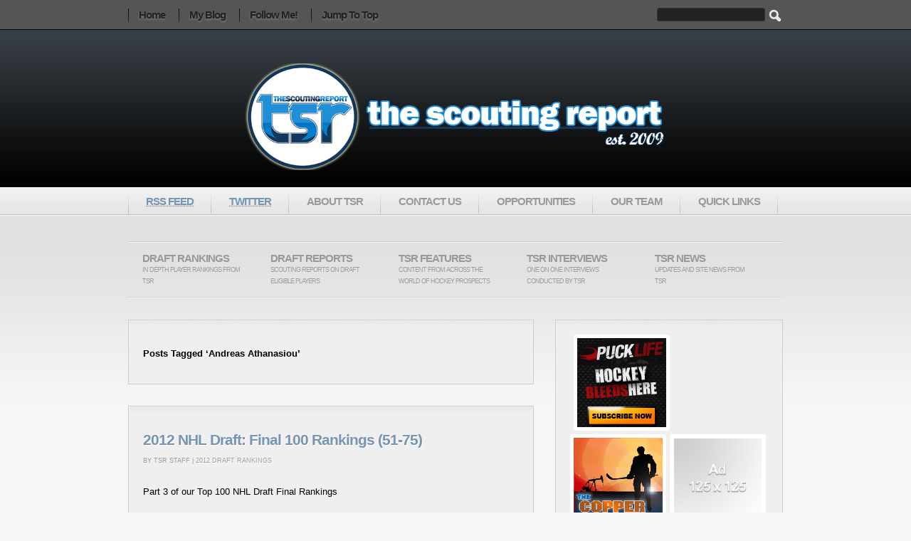

--- FILE ---
content_type: text/html; charset=utf-8
request_url: https://thescoutingreport.org/tag/andreas-athanasiou/
body_size: 8653
content:
<!DOCTYPE html PUBLIC "-//W3C//DTD XHTML 1.0 Transitional//EN" "http://www.w3.org/TR/xhtml1/DTD/xhtml1-transitional.dtd"><html xmlns="http://www.w3.org/1999/xhtml" lang="en-US"><head profile="http://gmpg.org/xfn/11">
	<meta http-equiv="Content-Type" content="text/html; charset=UTF-8"/>
<title>Andreas Athanasiou | The Scouting Report</title>
	<link rel="canonical" href="https://thescoutingreport.org/tag/andreas-athanasiou/" />
<link rel="stylesheet" href="../../wp-content/themes/Buffalo/style.css" type="text/css" media="screen"/>
<link rel="stylesheet" href="../../wp-content/themes/Buffalo/style-Blue.css" type="text/css" media="screen"/>
<link rel="alternate" type="application/rss+xml" title="The Scouting Report RSS Feed" href="/"/>
<link rel="pingback" href="https://www.thescoutingreport.org/xmlrpc.php" />
<link rel="shortcut icon" href="../../wp-content/themes/Buffalo/favicon.ico"/>
<script type="text/javascript" src="../../wp-content/themes/Buffalo/lightbox/lightbox.js"></script>
<script type="text/javascript" src="../../wp-content/themes/Buffalo/js/jquery-1.2.6.min.js"></script>
<script type="text/javascript" src="../../wp-content/themes/Buffalo/js/slider.js"></script>
<script type="text/javascript" src="../../wp-content/themes/Buffalo/js/jquery.localscroll-1.2.6-min.js"></script>
<script type="text/javascript" src="../../wp-content/themes/Buffalo/js/jquery.scrollTo-1.4.0-min.js"></script>
<script type="text/javascript">
$(document).ready(function () {
	$.localScroll();
});
</script>
<link rel="alternate" type="application/rss+xml" title="The Scouting Report » Andreas Athanasiou Tag Feed" href="https://www.thescoutingreport.org/tag/andreas-athanasiou/feed/" />
<link rel="EditURI" type="application/rsd+xml" title="RSD" href="https://www.thescoutingreport.org/xmlrpc.php?rsd" />
<link rel="wlwmanifest" type="application/wlwmanifest+xml" href="https://www.thescoutingreport.org/wp-includes/wlwmanifest.xml" /> 
<meta name="generator" content="WordPress 3.5.1"/>
<!-- All in One SEO Pack 1.6.15.3 by Michael Torbert of Semper Fi Web Design[299,386] -->
<!-- /all in one seo pack -->
	<!-- WP lightbox JS Plugin version 0.8.2 -->
	<link rel="stylesheet" href="../../wp-content/themes/Buffalo/wp-lightboxJS/lightbox.css" type="text/css" media="screen"/>
	<style type="text/css" media="screen">
		#overlay { 
			background-image: url("../../wp-content/themes/Buffalo/lightbox/images/overlay.png"); 
		}
		* html #overlay { 
			background-image: url("../../wp-content/themes/Buffalo/plugins/wp-lightboxJS/images/blank.gif");
			filter: progid:DXImageTransform.Microsoft.AlphaImageLoader(src="http://www.thescoutingreport.org/wp-content/themes/Buffalo/wp-lightboxJS/images/overlay.png", sizingMethod="scale");
		}
	</style>
	<script type="text/javascript" src="../../wp-content/themes/Buffalo/lightbox/lightbox.js"></script>
	<script type="text/javascript">
		var loadingImage = "../../wp-content/themes/Buffalo/lightbox/images/loading.gif";
		var closeButton = "../../wp-content/themes/Buffalo/lightbox/images/close.gif";
	</script>	
	<style type="text/css">.recentcomments a{display:inline !important;padding:0 !important;margin:0 !important;}</style>
<meta name="google-site-verification" content="bl82RtMHU9wYv7auK5zsXtuU8ur0__c4F7BYtAyyo2o"/>
</head>
<!-- Start Body -->
<body>
<!-- BuySellAds.com Ad Code -->
<script type="text/javascript">
(function(){
  var bsa = document.createElement('script');
     bsa.type = 'text/javascript';
     bsa.async = true;
     bsa.src = '../../ac/bsa.js';
  (document.getElementsByTagName('head')[0]||document.getElementsByTagName('body')[0]).appendChild(bsa);
})();
</script>
<!-- End BuySellAds.com Ad Code -->
<!-- Start Container -->
<div id="container">
		<!-- Start Header -->
		<div id="header">
			<div id="headerleft">
				<h1><a href="/"><img src="../../wp-content/uploads/2011/07/tsr-banner-new-copy4.png" alt="Go Home"/>	</a></h1>
								<h2></h2>
							</div>
		</div>	
		<!-- End Header -->
		<!-- Start Pages Menu -->
		<div id="menu">
			<ul id="secnav">
				<li><a href="/"><abbr title="Subscribe!">RSS Feed</abbr></a></li>
												<li><a href="https://twitter.com/tsrhockey"><abbr title="Follow Me!">Twitter</abbr></a></li>
				<li class="page_item page-item-2 current_page_parent"><a href="../../backgroundinformation/">About TSR</a>
<ul class="children">
	<li class="page_item page-item-1875"><a href="../../backgroundinformation/partners/">Partners</a></li>
	<li class="page_item page-item-1854"><a href="../../backgroundinformation/privacy-policy/">Privacy Policy</a></li>
<li><a href="https://gdalabel.org.uk/">Casinos Not On Gamstop</a></li><li><a href="https://www.gohomeproductions.co.uk/">Uk Sports Betting Sites Not On Gamstop</a></li><li><a href="https://www.victimsupportni.co.uk/">Best Casinos Not On Gamstop</a></li><li><a href="https://c3mdigital.com/">토토 사이트</a></li><li><a href="https://thecolourclock.co.uk/">Best Non Gamstop Casinos UK</a></li></ul>
</li>
<li class="page_item page-item-1850"><a href="../../contact/">Contact Us</a></li>
<li class="page_item page-item-1852"><a href="../../opportunities/">Opportunities</a></li>
<li class="page_item page-item-2368"><a href="../../our-team/">Our Team</a></li>
<li class="page_item page-item-2364"><a href="../../league-links/">Quick Links</a></li>
			</ul>
		</div>
		<!-- End Pages Menu -->
<div style="clear: both;"></div>
<!-- Start Categories -->
			<div id="catchor">
</div>
			<!-- Starts Category Nav -->
			<div id="cat_navi2" class="wrap2">
				<ul id="secnav2">
                    <li>
                        <a href="../../category/draft-rankings/">Draft Rankings<br/> <span>In depth Player Rankings from TSR</span></a>
                                                <ul>	<li class="cat-item cat-item-3"><a href="../../category/draft-rankings/2010-draft-rankings/" title="View all posts filed under 2010 Draft Rankings">2010 Draft Rankings</a>
</li>
	<li class="cat-item cat-item-4"><a href="../../category/draft-rankings/2011-draft-rankings/" title="View all posts filed under 2011 Draft Rankings">2011 Draft Rankings</a>
</li>
	<li class="cat-item cat-item-677"><a href="../../category/draft-rankings/2012-draft-rankings/" title="View all posts filed under 2012 Draft Rankings">2012 Draft Rankings</a>
</li>
	<li class="cat-item cat-item-832"><a href="../../category/draft-rankings/2013-draft-rankings/" title="View all posts filed under 2013 Draft Rankings">2013 Draft Rankings</a>
</li>
</ul>
                                            </li>
                    <li>
                        <a href="../../category/draft-reports/">Draft Reports<br/> <span>Scouting Reports on Draft Eligible Players</span></a>
                                                <ul>	<li class="cat-item cat-item-336"><a href="../../category/draft-reports/2010-scouting-reports/" title="View all posts filed under 2010 Scouting Reports">2010 Scouting Reports</a>
</li>
	<li class="cat-item cat-item-664"><a href="../../category/draft-reports/2011-scouting-reports/" title="View all posts filed under 2011 Scouting Reports">2011 Scouting Reports</a>
</li>
	<li class="cat-item cat-item-678"><a href="../../category/draft-reports/2012-scouting-reports/" title="View all posts filed under 2012 Scouting Reports">2012 Scouting Reports</a>
</li>
</ul>
                                            </li>
                    <li>
                        <a href="../../category/tsr-features/">TSR Features<br/> <span>Content from across the world of hockey prospects</span></a>
                                            </li>
                    <li>
                        <a href="../../category/tsr-interviews/">TSR Interviews<br/> <span>One on One interviews conducted by TSR</span></a>
                                            </li>
                    <li>
                        <a href="../../category/tsr-news/">TSR News<br/> <span>Updates and site news from TSR</span></a>
                                            </li>
				</ul>
			</div>
			<!-- End Category Nav -->
			<div style="clear: both;"></div>
			<div style="clear: both;"></div>
<!-- End Categories -->
	<div id="content">
		<!-- Start Info Heading -->
		<div class="post">
			 	  				<h3>Posts Tagged ‘Andreas Athanasiou’</h3>
 	  				</div>
		<!-- End Info Heading -->
		<!-- Start Post -->	
				<div class="post">
				<!-- Start Thumbnail -->
								<div class="thumb">
    				<a href="../../2012-nhl-draft-final-100-rankings-5175/"></a>
				</div>
								<!-- End Thumbnail -->
				<h2><a href="../../2012-nhl-draft-final-100-rankings-5175/" rel="bookmark" title="2012 NHL Draft: Final 100 Rankings (51-75)">2012 NHL Draft: Final 100 Rankings (51-75)</a></h2>
					<small>By TSR Staff | <a href="../../category/draft-rankings/2012-draft-rankings/" title="View all posts in 2012 Draft Rankings" rel="category tag">2012 Draft Rankings</a></small>
					<div class="entry">
						<p>Part 3 of our Top 100 NHL Draft Final Rankings</p>
					</div>
					<div class="postmetadata">
						<div class="time">3 Jun 2012 | Tags: <a href="../../tag/2012-nhl-draft/" rel="tag">2012 NHL Draft</a>, <a href="../../tag/2012-nhl-draft-prospects/" rel="tag">2012 nhl draft prospects</a>, <a href="../../tag/andreas-athanasiou/" rel="tag">Andreas Athanasiou</a>, <a href="../../tag/ben-johnson/" rel="tag">Ben Johnson</a>, <a href="../../tag/boo-nieves/" rel="tag">Boo Nieves</a>, <a href="../../tag/brandon-whitney/" rel="tag">Brandon Whitney</a>, <a href="../../tag/brett-kulak/" rel="tag">Brett Kulak</a>, <a href="../../tag/brian-cooper/" rel="tag">Brian Cooper</a>, <a href="../../tag/brian-hart/" rel="tag">Brian Hart</a>, <a href="../../tag/chandler-stephenson/" rel="tag">Chandler Stephenson</a>, <a href="../../tag/charles-hudon/" rel="tag">Charles Hudon</a>, <a href="../../tag/coda-gordon/" rel="tag">Coda Gordon</a>, <a href="../../tag/daniil-zharkov/" rel="tag">Daniil Zharkov</a>, <a href="../../tag/devin-shore/" rel="tag">Devin Shore</a>, <a href="../../tag/dillon-fournier/" rel="tag">Dillon Fournier</a>, <a href="../../tag/esa-lindell/" rel="tag">Esa Lindell</a>, <a href="../../tag/gemel-smith/" rel="tag">Gemel Smith</a>, <a href="../../tag/jake-mccabe/" rel="tag">Jake McCabe</a>, <a href="../../tag/jon-gillies/" rel="tag">Jon Gillies</a>, <a href="../../tag/jujhar-khaira/" rel="tag">Jujhar Khaira</a>, <a href="../../tag/matt-murray/" rel="tag">Matt Murray</a>, <a href="../../tag/nick-ebert/" rel="tag">Nick Ebert</a>, <a href="../../tag/nikita-gusev/" rel="tag">Nikita Gusev</a>, <a href="../../tag/robbie-baillargeon/" rel="tag">Robbie Baillargeon</a>, <a href="../../tag/sam-kurker/" rel="tag">Sam Kurker</a>, <a href="../../tag/tomas-hyka/" rel="tag">Tomas Hyka</a></div>
						<div class="comentary"> <a href="../../2012-nhl-draft-final-100-rankings-5175/#comments" title="Comment on 2012 NHL Draft: Final 100 Rankings (51-75)">8 Comments »</a></div>
					</div>
		</div>
		<!-- End Post -->
				<div class="post">
				<!-- Start Thumbnail -->
								<div class="thumb">
    				<a href="/"></a>
				</div>
								<!-- End Thumbnail -->
				<h2><a href="/" rel="bookmark" title="2012 NHL Mid-Term Top 60 Rankings (31-60)">2012 NHL Mid-Term Top 60 Rankings (31-60)</a></h2>
					<small>By TSR Staff | <a href="../../category/draft-rankings/2012-draft-rankings/" title="View all posts in 2012 Draft Rankings" rel="category tag">2012 Draft Rankings</a></small>
					<div class="entry">
						<p>TSR’s 2012 NHL Entry Draft Mid-Term Top 60 Rankings are here! Click the link and find out who rounds out the Top 60 list for </p>
					</div>
					<div class="postmetadata">
						<div class="time">30 Jan 2012 | Tags: <a href="../../tag/2012-nhl-draft/" rel="tag">2012 NHL Draft</a>, <a href="../../tag/2012-nhl-draft-prospects/" rel="tag">2012 nhl draft prospects</a>, <a href="../../tag/2012-nhl-draft-rankings/" rel="tag">2012 nhl draft rankings</a>, <a href="../../tag/andreas-athanasiou/" rel="tag">Andreas Athanasiou</a>, <a href="../../tag/brady-vail/" rel="tag">Brady Vail</a>, <a href="../../tag/cody-corbett/" rel="tag">Cody Corbett</a>, <a href="/" rel="tag">Cristoval Nieves</a>, <a href="../../tag/dalton-thrower/" rel="tag">Dalton Thrower</a>, <a href="../../tag/damon-severson/" rel="tag">Damon Severson</a>, <a href="../../tag/daniil-zharkov/" rel="tag">Daniil Zharkov</a>, <a href="../../tag/dillon-fournier/" rel="tag">Dillon Fournier</a>, <a href="../../tag/gemel-smith/" rel="tag">Gemel Smith</a>, <a href="../../tag/hampus-lindholm/" rel="tag">Hampus Lindholm</a>, <a href="../../tag/henrik-samuelsson/" rel="tag">Henrik Samuelsson</a>, <a href="../../tag/jarrod-maidens/" rel="tag">Jarrod Maidens</a>, <a href="../../tag/jordan-schmaltz/" rel="tag">Jordan Schmaltz</a>, <a href="/" rel="tag">Ludvik Bystrom</a>, <a href="/" rel="tag">Martin Frk</a>, <a href="../../tag/matej-beran/" rel="tag">Matej Beran</a>, <a href="../../tag/michael-matheson/" rel="tag">Michael Matheson</a>, <a href="../../tag/mike-winther/" rel="tag">Mike Winther</a>, <a href="../../tag/nikolai-prokhorkin/" rel="tag">Nikolai Prokhorkin</a>, <a href="../../tag/phil-di-giuseppe/" rel="tag">Phil Di Giuseppe</a>, <a href="/" rel="tag">Raphael Bussier</a>, <a href="../../tag/raphael-bussieres/" rel="tag">Raphael Bussieres</a>, <a href="../../tag/scott-kosmachuk/" rel="tag">Scott Kosmachuk</a>, <a href="../../tag/scott-laughton/" rel="tag">Scott Laughton</a>, <a href="../../tag/tanner-pearson/" rel="tag">Tanner Pearson</a>, <a href="../../tag/tanner-richard/" rel="tag">Tanner Richard</a>, <a href="../../tag/teuvo-teravainen/" rel="tag">Teuvo Teravainen</a>, <a href="../../tag/tim-bozon/" rel="tag">Tim Bozon</a>, <a href="/" rel="tag">Tom Wilson</a>, <a href="../../tag/trevor-carrick/" rel="tag">Trevor Carrick</a>, <a href="../../tag/zach-stepan/" rel="tag">Zach Stepan</a></div>
						<div class="comentary"> <a href="/#comments" title="Comment on 2012 NHL Mid-Term Top 60 Rankings (31-60)">16 Comments »</a></div>
					</div>
		</div>
		<!-- End Post -->
				<div class="post">
				<!-- Start Thumbnail -->
								<div class="thumb">
    				<a href="/"></a>
				</div>
								<!-- End Thumbnail -->
				<h2><a href="/" rel="bookmark" title="OHL Western Conference Update">OHL Western Conference Update</a></h2>
					<small>By Robert Benneian | <a href="../../category/tsr-features/" title="View all posts in TSR Features" rel="category tag">TSR Features</a></small>
					<div class="entry">
						<p>Robert Benneian provides a fall update on four of the top NHL Draft prospects currently playing in the Ontario Hockey League</p>
					</div>
					<div class="postmetadata">
						<div class="time">2 Nov 2011 | Tags: <a href="../../tag/2012-nhl-draft/" rel="tag">2012 NHL Draft</a>, <a href="../../tag/2012-nhl-draft-prospects/" rel="tag">2012 nhl draft prospects</a>, <a href="../../tag/andreas-athanasiou/" rel="tag">Andreas Athanasiou</a>, <a href="../../tag/nail-yakupov/" rel="tag">Nail Yakupov</a>, <a href="../../tag/nick-ebert/" rel="tag">Nick Ebert</a>, <a href="../../tag/olli-maatta/" rel="tag">Olli Maatta</a></div>
						<div class="comentary"> <a href="/#comments" title="Comment on OHL Western Conference Update">4 Comments »</a></div>
					</div>
		</div>
		<!-- End Post -->
				<div class="post">
				<!-- Start Thumbnail -->
								<div class="thumb">
    				<a href="/"></a>
				</div>
								<!-- End Thumbnail -->
				<h2><a href="/" rel="bookmark" title="2012 NHL Draft Rankings: Preliminary Top 30 Skaters (16-30)">2012 NHL Draft Rankings: Preliminary Top 30 Skaters (16-30)</a></h2>
					<small>By Scott Campbell | <a href="../../category/draft-rankings/2012-draft-rankings/" title="View all posts in 2012 Draft Rankings" rel="category tag">2012 Draft Rankings</a>, <a href="../../category/draft-rankings/" title="View all posts in Draft Rankings" rel="category tag">Draft Rankings</a></small>
					<div class="entry">
						<p>TSR’s 2012 Preliminary Top 30 Skaters continue with the second half of rankings (16-30)</p>
					</div>
					<div class="postmetadata">
						<div class="time">5 Sep 2011 | Tags: <a href="../../tag/2012-nhl-draft-prospects/" rel="tag">2012 nhl draft prospects</a>, <a href="../../tag/2012-nhl-draft-rankings/" rel="tag">2012 nhl draft rankings</a>, <a href="/" rel="tag">A.J. Michaelson</a>, <a href="../../tag/andreas-athanasiou/" rel="tag">Andreas Athanasiou</a>, <a href="../../tag/brendan-gaunce/" rel="tag">Brendan Gaunce</a>, <a href="../../tag/cody-ceci/" rel="tag">Cody Ceci</a>, <a href="/" rel="tag">Cristoval Nieves</a>, <a href="../../tag/derrick-pouliot/" rel="tag">Derrick Pouliot</a>, <a href="../../tag/henrik-samuelsson/" rel="tag">Henrik Samuelsson</a>, <a href="../../tag/matia-marcantuoni/" rel="tag">Matia Marcantuoni</a>, <a href="../../tag/michael-matheson/" rel="tag">Michael Matheson</a>, <a href="../../tag/nicolas-kerdiles/" rel="tag">Nicolas Kerdiles</a>, <a href="../../tag/pontus-aberg/" rel="tag">Pontus Aberg</a>, <a href="../../tag/scott-laughton/" rel="tag">Scott Laughton</a>, <a href="../../tag/sebastian-collberg/" rel="tag">Sebastian Collberg</a>, <a href="../../tag/ville-pokka/" rel="tag">Ville Pokka</a></div>
						<div class="comentary"> <a href="/#comments" title="Comment on 2012 NHL Draft Rankings: Preliminary Top 30 Skaters (16-30)">4 Comments »</a></div>
					</div>
		</div>
		<!-- End Post -->
				<div class="post">
				<!-- Start Thumbnail -->
								<div class="thumb">
    				<a href="/"><img src="../../wp-content/uploads/2011/01/Brendan-Gaunce-150x150.jpg" alt="Under 17 Tournament Recap "/></a>
				</div>
								<!-- End Thumbnail -->
				<h2><a href="/" rel="bookmark" title="Under 17 Tournament Recap">Under 17 Tournament Recap</a></h2>
					<small>By TSR Staff | <a href="../../category/tsr-features/" title="View all posts in TSR Features" rel="category tag">TSR Features</a></small>
					<div class="entry">
						<p>TSR Contributor Scott McDougall had a chance to take in most of the Under 17 Tournament which was recently held in Winnipeg and Portage, where many of the top 1994 DOB and a handful of 1995 DOB’s were in attendance. He has put together a list of some of the key players to watch from the tournament.  </p>
					</div>
					<div class="postmetadata">
						<div class="time">9 Jan 2011 | Tags: <a href="../../tag/andreas-athanasiou/" rel="tag">Andreas Athanasiou</a>, <a href="/" rel="tag">Andrew Ryan</a>, <a href="../../tag/anthony-duclair/" rel="tag">Anthony Duclair</a>, <a href="../../tag/brandon-whitney/" rel="tag">Brandon Whitney</a>, <a href="../../tag/brendan-gaunce/" rel="tag">Brendan Gaunce</a>, <a href="../../tag/charles-hudon/" rel="tag">Charles Hudon</a>, <a href="/" rel="tag">Chris Driedger</a>, <a href="../../tag/damon-severson/" rel="tag">Damon Severson</a>, <a href="../../tag/derrick-pouliot/" rel="tag">Derrick Pouliot</a>, <a href="../../tag/griffin-reinhart/" rel="tag">Griffin Reinhart</a>, <a href="../../tag/henrik-samuelsson/" rel="tag">Henrik Samuelsson</a>, <a href="../../tag/hunter-shinkaruk/" rel="tag">Hunter Shinkaruk</a>, <a href="../../tag/jacob-trouba/" rel="tag">Jacob Trouba</a>, <a href="/" rel="tag">John Koslowski</a>, <a href="/" rel="tag">Juuso Ikonen</a>, <a href="/" rel="tag">Luca Ciampini</a>, <a href="/" rel="tag">Markus Kojo</a>, <a href="../../tag/matia-marcantuoni/" rel="tag">Matia Marcantuoni</a>, <a href="../../tag/matt-dumba/" rel="tag">Matt Dumba</a>, <a href="/" rel="tag">Matthew Finn</a>, <a href="../../tag/michael-matheson/" rel="tag">Michael Matheson</a>, <a href="../../tag/mike-winther/" rel="tag">Mike Winther</a>, <a href="../../tag/morgan-rielly/" rel="tag">Morgan Rielly</a>, <a href="../../tag/nathan-mackinnon/" rel="tag">Nathan MacKinnon</a>, <a href="../../tag/nicolas-kerdiles/" rel="tag">Nicolas Kerdiles</a>, <a href="../../tag/ryan-hartman/" rel="tag">Ryan Hartman</a>, <a href="../../tag/scott-laughton/" rel="tag">Scott Laughton</a>, <a href="../../tag/sean-monahan/" rel="tag">Sean Monahan</a>, <a href="../../tag/seth-jones/" rel="tag">Seth Jones</a>, <a href="/" rel="tag">Troy Bourke</a></div>
						<div class="comentary"> <a href="/#respond" title="Comment on Under 17 Tournament Recap">No Comments »</a></div>
					</div>
		</div>
		<!-- End Post -->
			<div class="navigation">
							</div>
	</div>
<!-- Start Sidebar -->
<div id="sidebar">
		<!-- Start Ads -->
				<div id="rekla">
					<div id="rekla1">
												<a href="http://topshelfscouting.com/" rel="bookmark" title=""></a>
					</div>	
					<div id="rekla2">
												<a href="http://www.zinio.com/express3?issn=PLF&amp;o=ext" rel="bookmark" title=""><img src="../../wp-content/uploads/2010/11/PuckLifeBanner125x125.jpg" alt=""/></a>
					</div>
					<div id="rekla3">
												<a href="http://www.coppernblue.com/" rel="bookmark" title=""><img src="../../wp-content/uploads/2010/11/copper-blue.png" alt=""/></a>
					</div>
					<div id="rekla4">
												<a href="#" rel="bookmark" title=""><img src="../../wp-content/themes/Buffalo/images/ad-small.gif" alt=""/></a>
					</div>
				</div>
				<div style="clear: both;"></div>    
    			<!-- End Ads -->
		<!-- Start Featured Posts -->
				<!-- End Featured Posts -->
		<!-- Start Widget Ready Area -->
					<ul>
							<li><h2>Archives</h2>		<select name="archive-dropdown" onchange="document.location.href=this.options[this.selectedIndex].value;"> <option value="">Select Month</option> 	<option value="http://www.thescoutingreport.org/2013/06/"> June 2013 </option>
	<option value="http://www.thescoutingreport.org/2013/05/"> May 2013 </option>
	<option value="http://www.thescoutingreport.org/2013/04/"> April 2013 </option>
	<option value="http://www.thescoutingreport.org/2013/03/"> March 2013 </option>
	<option value="http://www.thescoutingreport.org/2013/01/"> January 2013 </option>
	<option value="http://www.thescoutingreport.org/2012/12/"> December 2012 </option>
	<option value="http://www.thescoutingreport.org/2012/11/"> November 2012 </option>
	<option value="http://www.thescoutingreport.org/2012/10/"> October 2012 </option>
	<option value="http://www.thescoutingreport.org/2012/09/"> September 2012 </option>
	<option value="http://www.thescoutingreport.org/2012/08/"> August 2012 </option>
	<option value="http://www.thescoutingreport.org/2012/06/"> June 2012 </option>
	<option value="http://www.thescoutingreport.org/2012/04/"> April 2012 </option>
	<option value="http://www.thescoutingreport.org/2012/03/"> March 2012 </option>
	<option value="http://www.thescoutingreport.org/2012/02/"> February 2012 </option>
	<option value="http://www.thescoutingreport.org/2012/01/"> January 2012 </option>
	<option value="http://www.thescoutingreport.org/2011/12/"> December 2011 </option>
	<option value="http://www.thescoutingreport.org/2011/11/"> November 2011 </option>
	<option value="http://www.thescoutingreport.org/2011/10/"> October 2011 </option>
	<option value="http://www.thescoutingreport.org/2011/09/"> September 2011 </option>
	<option value="http://www.thescoutingreport.org/2011/08/"> August 2011 </option>
	<option value="http://www.thescoutingreport.org/2011/07/"> July 2011 </option>
	<option value="http://www.thescoutingreport.org/2011/06/"> June 2011 </option>
	<option value="http://www.thescoutingreport.org/2011/05/"> May 2011 </option>
	<option value="http://www.thescoutingreport.org/2011/04/"> April 2011 </option>
	<option value="http://www.thescoutingreport.org/2011/03/"> March 2011 </option>
	<option value="http://www.thescoutingreport.org/2011/02/"> February 2011 </option>
	<option value="http://www.thescoutingreport.org/2011/01/"> January 2011 </option>
	<option value="http://www.thescoutingreport.org/2010/12/"> December 2010 </option>
	<option value="http://www.thescoutingreport.org/2010/11/"> November 2010 </option>
	<option value="http://www.thescoutingreport.org/2010/10/"> October 2010 </option>
	<option value="http://www.thescoutingreport.org/2010/09/"> September 2010 </option>
	<option value="http://www.thescoutingreport.org/2010/08/"> August 2010 </option>
	<option value="http://www.thescoutingreport.org/2010/07/"> July 2010 </option>
	<option value="http://www.thescoutingreport.org/2010/06/"> June 2010 </option>
	<option value="http://www.thescoutingreport.org/2010/05/"> May 2010 </option>
	<option value="http://www.thescoutingreport.org/2010/04/"> April 2010 </option>
	<option value="http://www.thescoutingreport.org/2010/03/"> March 2010 </option>
	<option value="http://www.thescoutingreport.org/2010/02/"> February 2010 </option>
	<option value="http://www.thescoutingreport.org/2010/01/"> January 2010 </option>
	<option value="http://www.thescoutingreport.org/2009/12/"> December 2009 </option>
	<option value="http://www.thescoutingreport.org/2009/11/"> November 2009 </option>
	<option value="http://www.thescoutingreport.org/2009/10/"> October 2009 </option>
	<option value="http://www.thescoutingreport.org/2009/09/"> September 2009 </option>
	<option value="http://www.thescoutingreport.org/2009/08/"> August 2009 </option>
	<option value="http://www.thescoutingreport.org/2009/07/"> July 2009 </option>
 </select>
</li>		
					</ul>
		<!-- End Widget Ready Area -->
</div>
<!-- End Sidebar -->
<!-- Start Sticky Navigation -->
<div id="navcontainer">
	<div id="navinn">
			<!-- Start Top Navigation Links -->
			<ul id="navlist">
				<li><a href="/">Home</a></li>
				<li><a href="/#catchor">My Blog</a></li>
								<li><a href="#followchor">Follow Me!</a></li>
				<li><a href="#container">Jump To Top</a></li>
			</ul>
			<!-- End Top Navigation Links -->
			<!-- Start Search -->
<form class="searchformhead" method="get" action="/">
	<p class="coco"><input type="text" name="s" class="s" size="30" value=""/><input type="submit" class="searchSubmit" value=""/></p>
</form>			<!-- End Search -->
	</div>
</div><!-- End Sticky Navigation -->
<div style="clear: both;"></div>
</div>
<!-- End Container -->
<!-- Start Footer -->
<div style="text-align:center"><h2>Further reading</h2><ul style="list-style:none;padding-left:0"><li><a href="https://www.milanofoodweek.com/">Nuovi Siti Casino</a></li><li><a href="https://www.wildlifetrust.org.uk/">UK Online Casinos Not On Gamstop</a></li><li><a href="https://journalofpragmatism.eu/">Casino Non Aams Italia</a></li><li><a href="https://cityscape.co.uk/">UK Casinos Not On Gamstop</a></li><li><a href="https://nva.org.uk/">Non Gamstop Casinos UK</a></li><li><a href="https://www.face-online.org.uk/">UK Casino Not On Gamstop</a></li><li><a href="https://tescobagsofhelp.org.uk/">Slots Not On Gamstop</a></li><li><a href="https://www.marblearchcavesgeopark.com/">Sites Not On Gamstop</a></li><li><a href="https://www.lutin-userlab.fr/">Casino En Ligne</a></li><li><a href="https://openidentityexchange.org/">Casinos Not On Gamstop</a></li><li><a href="https://www.coupdepouceeconomiedenergie.fr/">Casino En Ligne Fiable</a></li><li><a href="https://www.bristolticketshop.co.uk/">Non Gamstop Casinos</a></li><li><a href="https://energypost.eu/">Casinos Not On Gamstop</a></li><li><a href="https://www.unearthedsounds.co.uk/">UK Casino Not On Gamstop</a></li><li><a href="https://www.trada.co.uk/">Casinos Not On Gamstop</a></li><li><a href="https://feedpress.it/">Casino Online Non Aams</a></li><li><a href="https://essay-writing-service.co.uk/">Best Non Gamstop Casinos</a></li><li><a href="https://thegoodhub.com/">Meilleur Casino En Ligne Francais</a></li><li><a href="https://www.fishisthedish.co.uk/non-gamstop-casinos">Slots Not On Gamstop</a></li><li><a href="https://www.blissworld.co.uk/non-gamstop-casinos/">Casino Not On Gamstop</a></li><li><a href="https://www.contextis.co.uk/">Casinos Not On Gamstop</a></li><li><a href="https://doucefrance-lefilm.fr/">Meilleur Casino En Ligne Retrait Immédiat</a></li><li><a href="https://dealflower.it/">Siti Casino Online Non Aams</a></li><li><a href="https://www.legvalue.eu/">Migliori Casino Non Aams</a></li><li><a href="https://uklinux.net/">Casinos Not On Gamstop</a></li><li><a href="https://eutmmali.eu/">Casino En Ligne</a></li><li><a href="https://www.femmesprevoyantes.be/">Meilleur Casino Belgique En Ligne</a></li><li><a href="https://www.ami2030.eu/">Non Aams Casino</a></li><li><a href="https://www.slatewinebar.com/">파워볼사이트</a></li><li><a href="https://www.open-diplomacy.eu/">Casino En Ligne Français</a></li><li><a href="https://degicagames.com/">익명 카지노</a></li><li><a href="https://the-drone.com/">Casino En Ligne France</a></li><li><a href="https://www.absurdityisnothing.net/">Casino Online Senza Documenti</a></li><li><a href="https://www.italianways.com/">Casino Online Non Aams Sicuri</a></li><li><a href="https://euregionsweek2020-video.eu/">Casino Online Nuovi</a></li><li><a href="https://www.revedechateaux.com/">Nouveau Casino En Ligne France</a></li><li><a href="https://www.instantsbenevoles.fr/">Meilleur Casino En Ligne 2026</a></li></ul></div><div id="footer">
		<div id="footercontainer">
			<!-- Start Follow Me -->
						<div id="followchor">
</div>
<div id="follow">
		<!-- Start Social Section -->
		<div id="sociallinks">
				<h2>My Social Networks</h2>
<ul class="social"><li class="first"><a href="https://www.facebook.com/thescoutingreport" style="background-image: url(../../wp-content/themes/Buffalo/images/networks/facebook_32.png)">Facebook</a></li><li class="alt first"><a href="https://www.twitter.com/tsrhockey" style="background-image: url(../../wp-content/themes/Buffalo/images/networks/twitter_32.png)">Twitter</a></li></ul><div class="clear"></div>
		</div>
		<!-- End Social Section -->
		<!-- Start Latest Tweets -->
		<div id="lasttwit">
				<h2>My Latest Chirps</h2>
<div class="tweet">The 2013 <a href="http://search.twitter.com/search?q=%23QMJHLDraft" title="#QMJHLDraft" class="">#QMJHLDraft</a> is exactly one week from today. We&#39;re helping you out with 90 of the top prospects -&gt; <a href="http://t.co/eexZOWectN" class="">http://t.co/eexZOWectN</a><br/><small><a href="https://twitter.com/TSRhockey/statuses/341012475354959872">tweeted 22 hours, 58 minutes ago</a></small><br/></div><div class="tweet">RT @<a class="" href="https://twitter.com/chimney_mac">chimney_mac</a>: With the Q draft 10 days away, finishing up my top 75 players and sending them off to @<a class="" href="https://twitter.com/TSRhockey">TSRhockey</a> today. Google says 5.5 ho…<br/><small><a href="https://twitter.com/TSRhockey/statuses/339719355447246848">tweeted 4 days, 12 hours ago</a></small><br/></div>				<!-- Start Twitter Button -->
				<div id="twitbutt">
																		<a href="https://twitter.com/tsrhockey"><abbr title="Follow Me On Twitter!">Follow Me On Twitter</abbr></a>
				</div>
				<!-- End Twitter Button -->
		</div>
		<!-- End Latest Tweets -->
</div>						<!-- End Follow Me -->
			<!-- Start Footer Widgets -->
			<div id="footerwid">	
<!-- Start Footer Widget 1 -->
<div class="widgetfooter">
			<h2>Archives</h2>
				<ul>
					<li><a href="../../2013/06/" title="June 2013">June 2013</a></li>
	<li><a href="/" title="May 2013">May 2013</a></li>
	<li><a href="../../2013/04/" title="April 2013">April 2013</a></li>
	<li><a href="../../2013/03/" title="March 2013">March 2013</a></li>
	<li><a href="../../2013/01/" title="January 2013">January 2013</a></li>
	<li><a href="../../2012/12/" title="December 2012">December 2012</a></li>
	<li><a href="../../2012/11/" title="November 2012">November 2012</a></li>
	<li><a href="../../2012/10/" title="October 2012">October 2012</a></li>
	<li><a href="../../2012/09/" title="September 2012">September 2012</a></li>
	<li><a href="../../2012/08/" title="August 2012">August 2012</a></li>
	<li><a href="../../2012/06/" title="June 2012">June 2012</a></li>
	<li><a href="../../2012/04/" title="April 2012">April 2012</a></li>
	<li><a href="../../2012/03/" title="March 2012">March 2012</a></li>
	<li><a href="../../2012/02/" title="February 2012">February 2012</a></li>
	<li><a href="../../2012/01/" title="January 2012">January 2012</a></li>
	<li><a href="../../2011/12/" title="December 2011">December 2011</a></li>
	<li><a href="../../2011/11/" title="November 2011">November 2011</a></li>
	<li><a href="../../2011/10/" title="October 2011">October 2011</a></li>
	<li><a href="../../2011/09/" title="September 2011">September 2011</a></li>
	<li><a href="../../2011/08/" title="August 2011">August 2011</a></li>
	<li><a href="../../2011/07/" title="July 2011">July 2011</a></li>
	<li><a href="../../2011/06/" title="June 2011">June 2011</a></li>
	<li><a href="../../2011/05/" title="May 2011">May 2011</a></li>
	<li><a href="../../2011/04/" title="April 2011">April 2011</a></li>
	<li><a href="../../2011/03/" title="March 2011">March 2011</a></li>
	<li><a href="../../2011/02/" title="February 2011">February 2011</a></li>
	<li><a href="../../2011/01/" title="January 2011">January 2011</a></li>
	<li><a href="../../2010/12/" title="December 2010">December 2010</a></li>
	<li><a href="../../2010/11/" title="November 2010">November 2010</a></li>
	<li><a href="../../2010/10/" title="October 2010">October 2010</a></li>
	<li><a href="../../2010/09/" title="September 2010">September 2010</a></li>
	<li><a href="../../2010/08/" title="August 2010">August 2010</a></li>
	<li><a href="../../2010/07/" title="July 2010">July 2010</a></li>
	<li><a href="../../2010/06/" title="June 2010">June 2010</a></li>
	<li><a href="../../2010/05/" title="May 2010">May 2010</a></li>
	<li><a href="../../2010/04/" title="April 2010">April 2010</a></li>
	<li><a href="../../2010/03/" title="March 2010">March 2010</a></li>
	<li><a href="../../2010/02/" title="February 2010">February 2010</a></li>
	<li><a href="../../2010/01/" title="January 2010">January 2010</a></li>
	<li><a href="../../2009/12/" title="December 2009">December 2009</a></li>
	<li><a href="../../2009/11/" title="November 2009">November 2009</a></li>
	<li><a href="../../2009/10/" title="October 2009">October 2009</a></li>
	<li><a href="../../2009/09/" title="September 2009">September 2009</a></li>
	<li><a href="../../2009/08/" title="August 2009">August 2009</a></li>
	<li><a href="../../2009/07/" title="July 2009">July 2009</a></li>
				</ul>
	</div>
<!-- End Footer Widget 1 -->
<!-- Start Footer Widget 2 -->
<div class="widgetfooter">
	<h2>Categories</h2><div class="tagcloud"><a href="../../category/draft-rankings/2010-draft-rankings/" class="tag-link-3" title="8 topics" style="font-size: 13.807860262009pt;">2010 Draft Rankings</a>
<a href="../../category/draft-reports/2010-scouting-reports/" class="tag-link-336" title="30 topics" style="font-size: 17.109170305677pt;">2010 Scouting Reports</a>
<a href="../../category/draft-rankings/2011-draft-rankings/" class="tag-link-4" title="10 topics" style="font-size: 14.35807860262pt;">2011 Draft Rankings</a>
<a href="../../category/draft-reports/2011-scouting-reports/" class="tag-link-664" title="30 topics" style="font-size: 17.109170305677pt;">2011 Scouting Reports</a>
<a href="../../category/draft-rankings/2012-draft-rankings/" class="tag-link-677" title="10 topics" style="font-size: 14.35807860262pt;">2012 Draft Rankings</a>
<a href="../../category/draft-reports/2012-scouting-reports/" class="tag-link-678" title="6 topics" style="font-size: 13.196506550218pt;">2012 Scouting Reports</a>
<a href="../../category/draft-rankings/2013-draft-rankings/" class="tag-link-832" title="5 topics" style="font-size: 12.768558951965pt;">2013 Draft Rankings</a>
<a href="../../category/draft-rankings/" class="tag-link-1" title="5 topics" style="font-size: 12.768558951965pt;">Draft Rankings</a>
<a href="../../category/draft-reports/" class="tag-link-335" title="0 topics" style="font-size: 8pt;">Draft Reports</a>
<a href="../../category/tsr-features/" class="tag-link-24" title="194 topics" style="font-size: 22pt;">TSR Features</a>
<a href="../../category/tsr-interviews/" class="tag-link-22" title="9 topics" style="font-size: 14.113537117904pt;">TSR Interviews</a>
<a href="../../category/tsr-news/" class="tag-link-55" title="9 topics" style="font-size: 14.113537117904pt;">TSR News</a></div>
</div>
<!-- End Footer Widget 2 -->
<!-- Start Footer Widget 3 -->
<div class="widgetfooter">
			<h2>Your Text 1</h2>
				<ul>			
				<li>Lorem ipsum dolor sit amet, consectetur adipiscing elit. Pellentesque ullamcorper commodo faucibus. Ut feugiat interdum risus, quis porta nibh lobortis venenatis. Phasellus tellus eros, vulputate at commodo non, dapibus sit amet lorem. </li>
				</ul>
	</div>
<!-- End Footer Widget 3 -->
<!-- Start Footer Widget 4 -->
<div class="widgetfooter">
	<h2>Recent Comments</h2><ul id="recentcomments"><li class="recentcomments"><a href="../../2013-qmjhl-draft-top-90-rankings/" rel="external nofollow" class="url">2013 QMJHL Draft: Top 90 Rankings | The Scouting Report</a> on <a href="/#comment-101295">2013 QMJHL Draft Watch: Sprong, Gignac</a></li><li class="recentcomments"><a href="../../2013-qmjhl-draft-top-90-rankings/" rel="external nofollow" class="url">2013 QMJHL Draft: Top 90 Rankings | The Scouting Report</a> on <a href="/#comment-101294">2013 QMJHL Draft Watch: Roy, Henley</a></li><li class="recentcomments"><a href="http://thehockeywriters.com/samuel-morin-the-next-ones-nhl-2013-draft-prospect-profile/" rel="external nofollow" class="url">Samuel Morin – The Next Ones: NHL 2013 Draft Prospect Profile</a> on <a href="/#comment-101257">QMJHL Prospects make impact at top prospects game</a></li><li class="recentcomments"><a href="http://thehockeywriters.com/max-domi-the-next-ones-2013-nhl-draft-prospect-profile/" rel="external nofollow" class="url">Max Domi - The Next Ones: 2013 NHL Draft Prospect Profile | The Hockey Writers</a> on <a href="/#comment-100409">Liptrap: Domi makes his mark early</a></li><li class="recentcomments"><a href="http://thehockeywriters.com/2013-nhl-draft-rankings-war-room-may-edition-round-3-61-90/" rel="external nofollow" class="url">2013 NHL Draft Rankings – War Room May Edition (Round 3: 61-90) | The Hockey Writers</a> on <a href="/#comment-100186">Michalowski: Dubuque has a wealth of NHL calibre prospects</a></li></ul></div>
<!-- End Footer Widget 4 -->
<!-- Start Footer Widget 5 -->
<div class="widgetfooter5">
			<h2>Meta</h2>
				<ul>	
								<li><a href="/">Log in</a></li>
				<li><a href="http://validator.w3.org/check/referer" title="This page validates as XHTML 1.0 Transitional">Valid <abbr title="eXtensible HyperText Markup Language">XHTML</abbr></a></li>
				<li><a href="http://gmpg.org/xfn/"><abbr title="XHTML Friends Network">XFN</abbr></a></li>
				<li><a href="http://wordpress.org/" title="Powered by WordPress, state-of-the-art semantic personal publishing platform.">WordPress</a></li>
								</ul>
	</div>
<!-- End Footer Widget 5 -->			</div>
			<!-- End Footer Widgets -->
			<!-- credit links are not required to remain intact, but is appreciated. Thanks! -->
			<p style="float:left">© 2013 The Scouting Report | <a href="/">Log in</a></p>	
			<p style="float:right">Powered by <a href="http://wordpress.org/">WordPress</a> | Designed by <a href="http://beatheme.com/">beatheme.com</a></p>
</div>
<!-- End Footer -->
</div>


<script defer src="https://static.cloudflareinsights.com/beacon.min.js/vcd15cbe7772f49c399c6a5babf22c1241717689176015" integrity="sha512-ZpsOmlRQV6y907TI0dKBHq9Md29nnaEIPlkf84rnaERnq6zvWvPUqr2ft8M1aS28oN72PdrCzSjY4U6VaAw1EQ==" data-cf-beacon='{"version":"2024.11.0","token":"639f6713b6b849d0a817e360f2ec3129","r":1,"server_timing":{"name":{"cfCacheStatus":true,"cfEdge":true,"cfExtPri":true,"cfL4":true,"cfOrigin":true,"cfSpeedBrain":true},"location_startswith":null}}' crossorigin="anonymous"></script>
</body><!-- End Body --></html>

--- FILE ---
content_type: text/css
request_url: https://thescoutingreport.org/wp-content/themes/Buffalo/style.css
body_size: 2769
content:
<!DOCTYPE html>

	<head>
	
		<link href="http://tsr.fatumsports.com/assets/css/reset.css" rel="stylesheet" type="text/css" />        <link href="http://tsr.fatumsports.com/assets/css/global.css" rel="stylesheet" type="text/css" />		
		<link rel="icon" type="image/x-icon" href="/assets/image/tsr-favicon.ico" />
		
		<meta name="description" content="Stories and biographies an recent and upcoming NHL draft prospects.">
		<meta name="keywords" content="2013 nhl draft prospects, 2013 nhl mock draft, nhl draft 2013, 2013 nhl draft, 2013 nhl draft rankings, nhl draft 2013 prospects, the scouting report, ohl draft rankings, ohl draft reports, 2013 ohl draft rankings, 2013 ohl scouting reports, 2013 ohl draft reports">
		
		
	
		
	

	
	
	</head>
	
	<body>

		<div class="site_container clearfix">
			
			<div class="masthead">
				
			<div class="logo">
				<a href="/"><img src="/assets/image/blank.gif" /></a>
			</div>
			
			<div class="social">
				<a href="http://www.facebook.com/thescoutingreport" target="_blank"><img src="/assets/image/facebook.png" /></a>
				<a href="http://twitter.com/TSRhockey" target="_blank"><img src="/assets/image/twitter.png" /></a>
			</div>
			
			<nav>
				<ul>
					<li><a href="/draft_rankings/2013-nhl-final-draft-rankings">Draft Rankings</a>
						<!--<ul>
							<div class="frame">
								<li><strong>NHL Draft Rankings</strong></li>
								<li><a href="">2013 NHL Final Rankings</a></li>
								<li><a href="">2013 NHL Midterm Rankings</a></li>
								<li><a href="">2013 NHL Prelim Rankings</a></li>
								<li><a href="">2013 NHL Final Rankings</a></li>								
							</div>
							<div class="frame">
								<li><strong>OHL Draft Rankings</strong></li>
							</div>
							<div class="frame">
								<li><strong>QMJHL Draft Rankings</strong></li>
							</div>
							<div class="frame">
								<li><strong>News</strong></li>
							</div>
						</ul>-->
					</li>
					<li><a href="/league/ohl">OHL Draft</a>
						<ul>
							<div class="frame">
								<li><strong>Draft Rankings</strong></li>
								<li><a href="/draft_rankings/2013-ohl-midterm-draft-rankings">2013 OHL Midterm Rankings</a></li>							
							</div>
							<div class="frame" style="width: 50%;">
								<li><strong>OHL Draft News</strong></li>
								<li>
																			<img style="float: left; padding-right: 10px;" src="http://i65.photobucket.com/albums/h240/mikek_02/DaySean_zps9bdc2c57.jpg" />
										<div style="float: left; width: 315px;">
											<p><a href="/2013-ohl-draft-mid-term-top-20">2013 Mid-Term Top 20 OHL Priority Selection Rankings</a></p>
											<div style="font-size: 0.8em; padding-bottom: 0px;"><p>With underager Connor McDavid stealing the show in 2012, Compuware defenseman Sean Day is poised to steal the &lsquo;exceptional&rsquo; show in 2013.</p></div>
										</div>
																	</li>
							</div>
							<div class="frame">
								<li><strong>Top Profiles</strong></li>
								<li><a href="/player/sean-day">Sean Day</a></li>
								<li><a href="/player/travis-konecny">Travis Konecny</a></li>
								<li><a href="/player/matt-spencer">Matt Spencer</a></li>
								<li><a href="/player/zach-werenski">Zach Werenski</a></li>
								<li><a href="/player/dylan-strome">Dylan Strome</a></li>
							</div>
						</ul>
					</li>
					<li><a href="/league/qmjhl">QMJHL Draft</a>
						<ul>
							<div class="frame">
								<li><strong>Draft Rankings</strong></li>
								<li><a href="/draft_rankings/2013-qmjhl-final-draft-rankings">2013 QMJHL Final Rankings</a></li>						
							</div>
							<div class="frame" style="width: 50%;">
								<li><strong>QMJHL Draft News</strong></li>
								<li>
																			<img style="float: left; padding-right: 10px;" src="http://i65.photobucket.com/albums/h240/mikek_02/NicolasRoy_zpsdfaf4c1a.png" />
										<div style="float: left; width: 315px;">
											<p><a href="/qmjhl-draft-2013-top-90">2013 QMJHL Draft Rankings: Final Top 90</a></p>
											<div style="font-size: 0.8em; padding-bottom: 0px;"><p>With the 2013 QMJHL Draft set for June 8th in Chicoutimi, TSR&rsquo;s Kevin Hill provides his Top 90 list of draft eligible players &ndash; headlined by Amos forward Nicolas Roy.</p></div>
										</div>
																	</li>
							</div>
							<div class="frame">
								<li><strong>Top Profiles</strong></li>
								<li><a href="/player/nicolas-roy">Nicolas Roy</a></li>
								<li><a href="/player/nathan-noel">Nathan Noel</a></li>
								<li><a href="/player/jason-bell">Jason Bell</a></li>
								<li><a href="/player/daniel-sprong">Daniel Sprong</a></li>
								<li><a href="/player/anthony-beauvillier">Anthony Beauvillier</a></li>
							</div>
						</ul>
					</li>
					<li><a href="/news/cat/features">Features</a></li>
					<li><a href="/news/cat/news">News</a></li>
					<li><a href="/writers">Our Team</a></li>
				</ul>
			</nav>
			
		</div>
<div class="left_container">

	<title>Page not found | The Scouting Report</title>

	<h2>The requested page was not found.</h2>

</div>				
		<div class="right_container clearfix">
		
			<div class="big_box">
				<!-- tsr -->
				<div id='div-gpt-ad-1369339568163-0' style='width:300px; height:250px;'>
				
				</div>
			</div>
			
			<div class="rankings">
				<h1><span class="header_text">2013 Draft Rankings</span></h1>
				<table>
										<tr>
						<td>1. RD <a href="/player/seth-jones">Seth Jones</a></td>
						<td>Portland Winterhawks</td>
					</tr>
										<tr>
						<td>2. RC <a href="/player/nathan-mackinnon">Nathan MacKinnon</a></td>
						<td>Halifax Mooseheads</td>
					</tr>
										<tr>
						<td>3. LC <a href="/player/aleksander-barkov">Aleksander Barkov</a></td>
						<td>Tappara</td>
					</tr>
										<tr>
						<td>4. LW <a href="/player/jonathan-drouin">Jonathan Drouin</a></td>
						<td>Halifax Mooseheads</td>
					</tr>
										<tr>
						<td>5. RW <a href="/player/valeri-nichushkin">Valeri Nichushkin</a></td>
						<td>Chelyabinsk</td>
					</tr>
										<tr>
						<td>6. RC <a href="/player/elias-lindholm">Elias Lindholm</a></td>
						<td>Brynas</td>
					</tr>
										<tr>
						<td>7. LC <a href="/player/sean-monahan">Sean Monahan</a></td>
						<td>Ottawa 67's</td>
					</tr>
										<tr>
						<td>8. LD <a href="/player/nikita-zadorov">Nikita Zadorov</a></td>
						<td>London Knights</td>
					</tr>
										<tr>
						<td>9. RD <a href="/player/rasmus-ristolainen">Rasmus Ristolainen</a></td>
						<td>TPS</td>
					</tr>
										<tr>
						<td>10. LD <a href="/player/darnell-nurse">Darnell Nurse</a></td>
						<td>SSM Greyhounds</td>
					</tr>
									</table>
				
									<p class="more"><a href="/draft_rankings/2013-nhl-final-draft-rankings">See full rankings ></a></p>
								
				
			</div>
			
			<div class="twitter">
				<a class="twitter-timeline"  href="https://twitter.com/TSRhockey"  data-widget-id="332511101747077120">Tweets by @TSRhockey</a>
				<script>!function(d,s,id){var js,fjs=d.getElementsByTagName(s)[0],p=/^http:/.test(d.location)?'http':'https';if(!d.getElementById(id)){js=d.createElement(s);js.id=id;js.src=p+"://platform.twitter.com/widgets.js";fjs.parentNode.insertBefore(js,fjs);}}(document,"script","twitter-wjs");</script>
			</div>

		</div>
		<div class="footer clearfix">
		
			<div class="column">
				
				<p class="header">The Scouting Report</p>
				
				<ul>
					<li><a href="/draft_rankings/2013-nhl-midterm-draft-rankings">Draft Rankings</a></li>
					<li><a href="/league/ohl">OHL Draft Central</a></li>
					<li><a href="/league/qmjhl">QMJHL Draft Central</a></li>
					<li><a href="/news/cat/features">Features</a></li>
					<li><a href="/news/cat/news">News</a></li>
				</ul>
				
			</div>	
				
			<div class="column">
				
				<p class="header">Affiliate Sites</p>
				
				<ul>
					<li><a href="http://www.nhl.com" target="_blank">National Hockey League</a></li>
					<li><a href="http://www.theahl.com" target="_blank">American Hockey League</a></li>
					<li><a href="http://www.whl.ca" target="_blank">Western Hockey League</a></li>
					<li><a href="http://www.ontariohockeyleague.com" target="_blank">Ontario Hockey League</a></li>
					<li><a href="http://www.theqmjhl.ca" target="_blank">Quebec Major Junior Hockey League</a></li>
					<li><a href="http://www.ushl.com" target="_blank">United States Hockey League</a></li>
				</ul>
				
			</div>	
				
			<div class="column">
				
				<p class="header">Connect with us</p>
				
				<ul>
					<li><a href="http://twitter.com/tsrhockey" target="_blank">TSR on Twitter</a></li>
					<li><a href="http://www.facebook.com/thescoutingreport" target="_blank">TSR on Facebook</a></li>
					<li><a href="/writers">Our Team</a></li>
					<li><a href="/page/opportunities">Opportunties</a></li>
					<li><a href="/page/contact_us">Contact Us</a></li>
					<li><a href="/page/about_us">About TSR</a></li>
				</ul>
				
			</div>	
		
			<p style="color: #fff; text-align: center; width: 940px;">&#169; Copyright 2013 - Thank you for your interest in our website. We believe in fully disclosing the methods to which we collect and use personal information. This information is used to serve a better product to you. Feel free to read our <a href="/page/privacy_policy">privacy policy</a> and let us know how we can better serve your privacy concerns.</p>
			
		</div>
	
	</div>

	</body>

</html><!--
     FILE ARCHIVED ON 20:20:12 Jun 28, 2013 AND RETRIEVED FROM THE
     INTERNET ARCHIVE ON 11:15:17 Feb 27, 2022.
     JAVASCRIPT APPENDED BY WAYBACK MACHINE, COPYRIGHT INTERNET ARCHIVE.

     ALL OTHER CONTENT MAY ALSO BE PROTECTED BY COPYRIGHT (17 U.S.C.
     SECTION 108(a)(3)).
-->
<!--
playback timings (ms):
  captures_list: 275.25
  exclusion.robots: 0.085
  exclusion.robots.policy: 0.078
  RedisCDXSource: 1.135
  esindex: 0.008
  LoadShardBlock: 253.112 (3)
  PetaboxLoader3.datanode: 268.95 (4)
  CDXLines.iter: 18.687 (3)
  load_resource: 61.24
  PetaboxLoader3.resolve: 33.912
-->